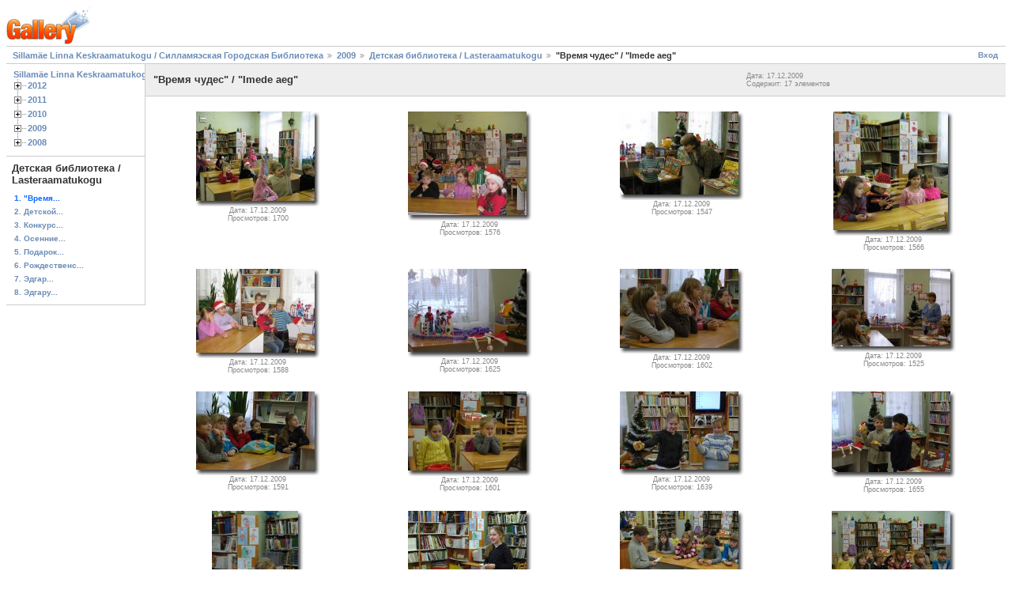

--- FILE ---
content_type: text/html; charset=UTF-8
request_url: http://gallery.slib.ee/main.php?g2_itemId=19539
body_size: 14537
content:
<!DOCTYPE html PUBLIC "-//W3C//DTD XHTML 1.0 Strict//EN" "http://www.w3.org/TR/xhtml1/DTD/xhtml1-strict.dtd">
<html lang="ru-RU" xmlns="http://www.w3.org/1999/xhtml">
<head>
<link rel="stylesheet" type="text/css" href="main.php?g2_view=imageframe.CSS&amp;g2_frames=notebook%7Cshadow"/>

<link rel="stylesheet" type="text/css" href="modules/core/data/gallery.css"/>
<link rel="stylesheet" type="text/css" href="modules/rating/rating.css"/>
<link rel="stylesheet" type="text/css" href="modules/albumselect/dtree.css"/>
<script type="text/javascript" src="http://gallery.slib.ee/main.php?g2_view=core.CombinedJavascript&amp;g2_key=c462b4a0c2060f86b3cdf4cca25a6c6b"></script>
<meta http-equiv="Content-Type" content="text/html; charset=UTF-8"/>
<title>&quot;Время чудес&quot; / &quot;Imede aeg&quot;</title>
<link rel="stylesheet" type="text/css" href="themes/matrix/theme.css"/>
</head>
<body class="gallery">
<div id="gallery" class="safari">
<div id="gsHeader">
<a href="main.php"><img src="images/galleryLogo_sm.gif"
width="107" height="48" alt=""/></a>
</div>
<div id="gsNavBar" class="gcBorder1">
<div class="gbSystemLinks">
<span class="block-core-SystemLink">
<a href="main.php?g2_view=core.UserAdmin&amp;g2_subView=core.UserLogin&amp;g2_return=%2Fmain.php%3Fg2_itemId%3D19539%26">Вход</a>
</span>



</div>
<div class="gbBreadCrumb">
<div class="block-core-BreadCrumb">
<a href="main.php?g2_highlightId=12406" class="BreadCrumb-1">
Sillamäe Linna Keskraamatukogu / Силламяэская Городская Библиотека</a>
<a href="main.php?g2_itemId=12406&amp;g2_highlightId=12418" class="BreadCrumb-2">
2009</a>
<a href="main.php?g2_itemId=12418&amp;g2_highlightId=19539" class="BreadCrumb-3">
Детская библиотека / Lasteraamatukogu</a>
<span class="BreadCrumb-4">
&quot;Время чудес&quot; / &quot;Imede aeg&quot;</span>
</div>
</div>
</div>
<table width="100%" cellspacing="0" cellpadding="0">
<tr valign="top">
<td id="gsSidebarCol">
<div id="gsSidebar" class="gcBorder1">


<div class="block-albumselect-AlbumTree gbBlock">
<div class="dtree">
<script type="text/javascript">
// <![CDATA[
function albumSelect_goToNode(nodeId) {
document.location = new String('main.php?g2_itemId=__ID__').replace('__ID__', nodeId);
}
var albumTree = new dTree('albumTree');
var albumTree_images = 'modules/albumselect/images/'
albumTree.icon = {
root            : albumTree_images + 'base.gif',
folder          : albumTree_images + 'folder.gif',
folderOpen      : albumTree_images + 'imgfolder.gif',
node            : albumTree_images + 'imgfolder.gif',
empty           : albumTree_images + 'empty.gif',
line            : albumTree_images + 'line.gif',
join            : albumTree_images + 'join.gif',
joinBottom      : albumTree_images + 'joinbottom.gif',
plus            : albumTree_images + 'plus.gif',
plusBottom      : albumTree_images + 'plusbottom.gif',
minus           : albumTree_images + 'minus.gif',
minusBottom     : albumTree_images + 'minusbottom.gif',
nlPlus          : albumTree_images + 'nolines_plus.gif',
nlMinus         : albumTree_images + 'nolines_minus.gif'
};
albumTree.config.useLines = true;
albumTree.config.useIcons = false;
albumTree.config.useCookies = false;
albumTree.config.closeSameLevel = false;
albumTree.config.cookiePath = '/';
albumTree.config.cookieDomain = '';
albumTree.add(0, -1, " Sillamäe Linna Keskraamatukogu / Силламяэская Городская Библиотека", 'main.php');
{ var pf = '/main.php?g2_itemId=';
albumTree.add(1, 0, "2012", pf+'36563');
albumTree.add(2, 1, "Центральная библиотека / Keskraamatukogu", pf+'36566');
albumTree.add(3, 2, "Täiskasvanud õppija nädala seminar", pf+'37822');
albumTree.add(4, 2, "Большое богатство маленькой Эстонии / Põlevkivi, väikese Eesti suur eripära", pf+'36950');
albumTree.add(5, 2, "Традиции эстонских семей в Вирумаа / Kombed eesti peredes Virumaal", pf+'36804');
albumTree.add(6, 2, "Выставка Тамары Хандешиной", pf+'36568');
albumTree.add(7, 1, "Детская библиотека / Lasteraamatukogu", pf+'37138');
albumTree.add(8, 7, "Kirjandusmäng &quot;Arabella, mereröövli tütar&quot; / Литературная игра &quot;Арабелла, дочь пирата&quot;", pf+'39552');
albumTree.add(9, 7, "Töötuba &quot;Kevadised lilled&quot; / Мастерим весенние цветы", pf+'38824');
albumTree.add(10, 7, "Kirjandusmäng &quot;H.C. Anderseni muinasjutud&quot; / Литературная игра &quot;Сказки Г.Х. Андерсена&quot;", pf+'38673');
albumTree.add(11, 7, "Henno Käo-70 ", pf+'37636');
albumTree.add(12, 7, "Henno Käo-70", pf+'37264');
albumTree.add(13, 1, "Филиал / Filiaal", pf+'37147');
albumTree.add(14, 13, "Читать это здорово!", pf+'41065');
albumTree.add(15, 14, "Библиолужайка: Богатства журнального царства", pf+'40955');
albumTree.add(16, 14, "Литературная скамья: Жизнь леса", pf+'41073');
albumTree.add(17, 14, "Путешествие в сказку на ковре-самолете", pf+'41181');
albumTree.add(18, 14, "Литературно-спортивный  праздник &quot;По дорогам сказок&quot;", pf+'41348');
albumTree.add(19, 13, "Лето 2012 с книгой", pf+'41665');
albumTree.add(20, 19, "Лето 2012 с эстонской детской книгой  / Suvi 2012 eesti lasteraamatuga 29.08.2012", pf+'41670');
albumTree.add(21, 13, "В природе должно царить равновесие", pf+'40785');
albumTree.add(22, 13, "Пусть книги друзьями заходят в дома ", pf+'40689');
albumTree.add(23, 13, "Вода – источник жизни!", pf+'40526');
albumTree.add(24, 13, "Знакомство с библиотекой", pf+'40161');
albumTree.add(25, 24, "Книжкин дом", pf+'40168');
albumTree.add(26, 24, "Знакомство с библиотекой (продолжение)", pf+'40453');
albumTree.add(27, 13, "Добрый сказочник", pf+'40143');
albumTree.add(28, 13, "Ой, хотелось бы это проиллюстрировать", pf+'39427');
albumTree.add(29, 13, "Лотте спешит в Силламяэ", pf+'39315');
albumTree.add(30, 13, "Уроки для нашего сердца", pf+'39267');
albumTree.add(31, 30, "Уроки для нашего сердца", pf+'39413');
albumTree.add(32, 30, "Уроки для нашего сердца", pf+'39314');
albumTree.add(33, 13, "Книжное дерево", pf+'39847');
albumTree.add(34, 13, "Ожившие рисунки: история мультипликации", pf+'39105');
albumTree.add(35, 13, "Мышонок Читайка", pf+'38905');
albumTree.add(36, 13, "Хенно Кяо. Трубочист", pf+'38961');
albumTree.add(37, 36, "Жил-был трубочист", pf+'39323');
albumTree.add(38, 36, "Наш трубочист всем надежду дарил", pf+'39327');
albumTree.add(39, 13, "Henno Käo - 70", pf+'37173');
albumTree.add(40, 13, "Если бы меня не было на свете", pf+'38791');
albumTree.add(41, 13, "Kui mind üldse olemas ei oleks", pf+'37400');
albumTree.add(42, 13, "Самый главный великан", pf+'37493');
albumTree.add(43, 13, "Свети, &quot;Звёздочка&quot;, свети!", pf+'37298');
albumTree.add(44, 0, "2011", pf+'28168');
albumTree.add(45, 44, "Центральная библиотека / Keskraamatukogu", pf+'28170');
albumTree.add(46, 45, "Деятельности и служении  протоирея Иоанна  Кочурова", pf+'36477');
albumTree.add(47, 45, "Фотовыставка «Золото народной любви»", pf+'35883');
albumTree.add(48, 47, "Лауреаты «Золотого граммофона»", pf+'35884');
albumTree.add(49, 47, "Открытие фотовыставки «Золото народной любви»", pf+'36346');
albumTree.add(50, 45, "Выставка рукоделия СМЦИ «Улей»", pf+'35795');
albumTree.add(51, 45, "Принаровье в истории Эстонии и России / Narva ääred Eesti ja Venemaa ajaloos", pf+'35487');
albumTree.add(52, 45, "Живопись Маргариты Остроумовой", pf+'35219');
albumTree.add(53, 45, "V ПУШКИНСКИЙ  КОНКУРС / V PUŠKINI KONKURSS ", pf+'34001');
albumTree.add(54, 53, "Номинации &quot;Поэт&quot; - &quot;Полиглот&quot; / Nominatsioonid  „Luuletaja“ - „Polüglott“", pf+'34002');
albumTree.add(55, 53, "Номинация «Артист» / „Näitleja“", pf+'34211');
albumTree.add(56, 53, "Номинация «Артист» / „Näitleja“", pf+'34453');
albumTree.add(57, 53, "Номинация «Виртуальный художник» / „Virtuaalkunstnik“", pf+'34651');
albumTree.add(58, 53, "Подведение итогов и награждение победителей / Konkursi tulemuste kokkuvõte, osalejate autasustamine", pf+'34829');
albumTree.add(59, 53, "VIII Пушкинский конкурс в Нарве", pf+'35321');
albumTree.add(60, 53, "В городе муз", pf+'35593');
albumTree.add(61, 45, "Tuntud inimene raamatukogus / Известный человек в библиотеке", pf+'33759');
albumTree.add(62, 45, "MEIS 2011/2012", pf+'33841');
albumTree.add(63, 62, "Avaüritus 13.oktoobril 2011", pf+'33842');
albumTree.add(64, 45, "Открытие заседания женского клуба &quot;Оптимисты&quot;", pf+'33951');
albumTree.add(65, 45, "Покажи свои таланты! / Pane oma anne särama!", pf+'33252');
albumTree.add(66, 65, "Выставка картин &quot;Карнавал мод&quot; / Näitus &quot;Tore tarbekunst &quot;", pf+'33253');
albumTree.add(67, 65, "Выставка украшений &quot;Арт-визаж&quot; ", pf+'33283');
albumTree.add(68, 65, "Выставка вышитых картин / Tikitud pildide näitus ", pf+'33363');
albumTree.add(69, 65, "Покажи свои таланты / Pane oma anne särama", pf+'33407');
albumTree.add(70, 65, "Чудеса своими руками / Tarbekunst ja fantaasia...", pf+'33636');
albumTree.add(71, 45, "Краеведческие встречи / Kodulookohtumistd", pf+'33218');
albumTree.add(72, 71, "История церкви Казанской иконы Божией Матери в Силламяэ / Sillamäe Õigeusu kiriku ajalugu 1898-2011 aa.", pf+'33219');
albumTree.add(73, 71, "Силламяэский центр культуры / Sillamäe Kultuurikesku", pf+'33909');
albumTree.add(74, 45, "Suve-seminarlaager ", pf+'32811');
albumTree.add(75, 45, "Книжная ярмарка и открытие выствки", pf+'32576');
albumTree.add(76, 45, "Тепло родного дома... / Minu kodu soojus...", pf+'31657');
albumTree.add(77, 45, "Eesti roheline energia", pf+'30872');
albumTree.add(78, 77, "30.03.2011", pf+'30873');
albumTree.add(79, 77, "European green belt", pf+'30912');
albumTree.add(80, 77, "14.04.2011", pf+'30968');
albumTree.add(81, 77, "04.05.2011", pf+'31604');
albumTree.add(82, 77, "19.05.2011", pf+'31880');
albumTree.add(83, 77, "Võru-Rõuge-Pokumaa", pf+'31951');
albumTree.add(84, 77, "Kohtla-Nõmme - Mäetaguse", pf+'32472');
albumTree.add(85, 45, "Интеллектуальная игра «Isamaa ja emakeel»", pf+'29713');
albumTree.add(86, 85, "21. märts 2011 ", pf+'30039');
albumTree.add(87, 85, "14. märts 2011", pf+'30037');
albumTree.add(88, 45, "Староверы Причудья: язык, история, культура", pf+'29675');
albumTree.add(89, 45, "Царскосельский Лицей и Эстония: пересечение судеб", pf+'29144');
albumTree.add(90, 89, "Открытие выставки", pf+'29145');
albumTree.add(91, 89, "Экспозиция выставки", pf+'29268');
albumTree.add(92, 45, "Спектакль «Разговор с Небожителем»", pf+'29014');
albumTree.add(93, 45, "Юбилей Леси Украинки", pf+'28936');
albumTree.add(94, 45, "Встреча жителей блокадного Ленинграда", pf+'28793');
albumTree.add(95, 45, "Тойлаский променад / Toila promenaad", pf+'28579');
albumTree.add(96, 95, "Открытие фотовыставки Елены Холоповой", pf+'29482');
albumTree.add(97, 45, "Колядование - благая весть о рождении Христа", pf+'28323');
albumTree.add(98, 44, "Филиал / Filiaal ", pf+'28176');
albumTree.add(99, 98, "Природа вокруг нас", pf+'31737');
albumTree.add(100, 98, "Moeteater ROSA", pf+'31502');
albumTree.add(101, 98, "Фотовыставка &quot;Радуга цветов&quot; Инге Моор / Fotonäitus Inge Moor «Lillede vikerkaar»", pf+'29898');
albumTree.add(102, 101, "Встреча с автором фотовыставки / Meil on külas Inge Moor", pf+'30439');
albumTree.add(103, 101, "Экспозиция фотовыставки &quot;Радуга цветов&quot; / Fotonäitus «Lillede vikerkaar»", pf+'30441');
albumTree.add(104, 98, " Head lapsed kasvavad raamatuga / Хорошие дети растут вместе с книгой", pf+'33687');
albumTree.add(105, 98, "Head lapsed kasvavad raamatuga: üritus kogu perele / Хорошие дети растут вместе с книгой: мероприятие для всей семьи.", pf+'33737');
albumTree.add(106, 98, "Eno Raud &quot;Sipsik&quot; / Эно Рауд &quot;Сипсик&quot;", pf+'38238');
albumTree.add(107, 98, "Ettelugemispäev / День Чтения", pf+'38265');
albumTree.add(108, 98, "22.10.11	Eesti raamatu päev / День эстонской книги", pf+'38280');
albumTree.add(109, 98, "Multikad / В стране мульти-пульти", pf+'38334');
albumTree.add(110, 98, "Leelo Tungal. Kass, kes kohtus arvutihiirega / О коте, повстречавшем компьютерную мышку", pf+'38376');
albumTree.add(111, 98, "Kummituse Kaisukaru Päev  / День Плюшевого Мишки.", pf+'38415');
albumTree.add(112, 98, "Kes elab metsas? / Кто живет в лесу?", pf+'38502');
albumTree.add(113, 98, "Leelo Tungal. Kass, kes kohtus arvutihiirega  /  Леэло Тунгал. О коте, повстречавшем компьютерную мышку", pf+'38544');
albumTree.add(114, 98, "Tutvume raamatukoguga / Знакомство с библиотекой", pf+'38559');
albumTree.add(115, 98, "Räägime Tallinna ajaloost: Vana Toomas  /  Поговорим об истории Таллинна: Старый Томас", pf+'38625');
albumTree.add(116, 44, "Детская библиотека / Lasteraamatukogu ", pf+'28181');
albumTree.add(117, 116, "Tarkur-Kassi mängud / Игры Кота Ученого", pf+'32394');
albumTree.add(118, 116, "Lapsed kohtuvad  kirjanikuga  / Встреча с писателем", pf+'30684');
albumTree.add(119, 116, "Kirjandusmäng “Tom Sawyeri seiklused” / Литературная игра &quot;Приключения Тома Сойера&quot;", pf+'30443');
albumTree.add(120, 116, "Tere, lõppematu Universum! / Здравствуй, бесконечная Вселенная!", pf+'30385');
albumTree.add(121, 116, "Valentinikaardid / Валентинки", pf+'28444');
albumTree.add(122, 116, "Printsid ja printsessid / Принцы и принцессы", pf+'28369');
albumTree.add(123, 116, "Jõuludest Jõuludeni / От Рождества до Рождества", pf+'28192');
albumTree.add(124, 116, "Tarkur-kassi sünnipäev / День рождения Кота Ученого", pf+'35111');
albumTree.add(125, 116, "Päkapiku töökoda / Мастерская гнома", pf+'35841');
albumTree.add(126, 0, "2010", pf+'19863');
albumTree.add(127, 126, "Центральная библиотека / Keskraamatukogu ", pf+'19872');
albumTree.add(128, 127, "Пушкинский конкурс - 2010 &quot;Опять я ваш, о юные друзья&quot;", pf+'26893');
albumTree.add(129, 128, "Номинация «Артист»", pf+'26894');
albumTree.add(130, 128, "Номинация «Поэт»", pf+'27173');
albumTree.add(131, 128, "Номинация «Полиглот»", pf+'27263');
albumTree.add(132, 128, "Номинация «Виртуальный художник»", pf+'27341');
albumTree.add(133, 128, "Подведение итогов  ", pf+'27507');
albumTree.add(134, 127, "Издательства KPD и Aleksandra в библиотеке", pf+'26827');
albumTree.add(135, 127, "Стрессы и их предупреждение", pf+'26769');
albumTree.add(136, 127, "«Покажи, что ты можешь» ", pf+'25795');
albumTree.add(137, 127, "Презентация книги Натальи Веебер «Раймонд Валгре: Недосказанная легенда»", pf+'25753');
albumTree.add(138, 127, "Mikalojus Konstantinas Ciurlionis", pf+'25711');
albumTree.add(139, 127, "День здоровья в Панньярве", pf+'25657');
albumTree.add(140, 127, "Suveseminar-laager", pf+'24436');
albumTree.add(141, 127, "Nukunäitus / Выставка кукол ", pf+'24009');
albumTree.add(142, 127, "Презентация книги", pf+'24067');
albumTree.add(143, 127, "Встреча членов клуба «Оптимист»", pf+'23244');
albumTree.add(144, 127, "Поздравление ветеранов с 65-летием Победы", pf+'22774');
albumTree.add(145, 127, "Обслуживание читателя начинается с улыбки", pf+'22442');
albumTree.add(146, 127, "Sillamäe – linn, kus me elame", pf+'21594');
albumTree.add(147, 127, "&quot;Eesti saarte looduse eripära&quot; / &quot;Своеобразие природы островов Эстонии&quot;", pf+'21550');
albumTree.add(148, 147, "Первое учебное занятие рабочей группы студентов по проекту KIK", pf+'21462');
albumTree.add(149, 147, "Valaste - Sonda - Kiviõli", pf+'22242');
albumTree.add(150, 147, "Второе учебное занятие рабочей группы студентов по проекту KIK", pf+'22116');
albumTree.add(151, 147, "Sillamäe Muuseum. Mineraalide väljapanek", pf+'22400');
albumTree.add(152, 147, "Учебное занятие рабочей группы студентов по проекту KIK ", pf+'22728');
albumTree.add(153, 147, "Uliopilaste toode presentatsioon", pf+'23310');
albumTree.add(154, 147, "Eesti saared", pf+'23404');
albumTree.add(155, 147, "Looduse Kaitsekuu", pf+'23871');
albumTree.add(156, 147, "Fotonäitus &quot;Eesti saarte hurm&quot; / Фотовыставка «Очарование эстонских островов»", pf+'24125');
albumTree.add(157, 147, "Fotonäituse &quot;Eesti saarte hurm&quot; avamine / Открытие фотовыставки «Очарование эстонских островов»", pf+'24258');
albumTree.add(158, 127, "Ukraina Kaasmaalaskond Vodograi kutsub… / Украинское землячество Водограй приглашает...", pf+'21322');
albumTree.add(159, 158, "Ukraina Seltsi Vodograi raamatunäitus", pf+'21097');
albumTree.add(160, 158, "Ševtšenko pühendatud... / Шевченковские чтения", pf+'21323');
albumTree.add(161, 127, "Ühesainumas keeles nutad, naerad ja luuletad", pf+'20701');
albumTree.add(162, 127, "Художественная выставка Ланы Копченковой / Lana Koptšenkova kunstinäitus ", pf+'20979');
albumTree.add(163, 127, "Встреча с автором  Оскаром Ида / meil külas koduloouurija ja kirjanik Oskar Ida", pf+'20616');
albumTree.add(164, 127, "Рудольф Култаев.  Встреча с автором… / Rudolf Kultajev. Kohtumine autoriga....", pf+'20578');
albumTree.add(165, 127, "Вручение медалей жителям блокадного Ленинграда", pf+'19610');
albumTree.add(166, 127, "У нас в гостях Татьяна Костина / Kohtumine luuletaja Tatjana Kostina`ga", pf+'19808');
albumTree.add(167, 127, "Фотовыставка Евгения Капова  /Jevgeni Kapovi fotonäitus", pf+'19862');
albumTree.add(168, 127, "Блокада Ленинграда в 1941- 1944 гг. / Leningradi blokaad 1941.-1944.aa", pf+'20160');
albumTree.add(169, 127, "Рождественские поздравления городу  / Jõulutervitused Sillamäe linnale", pf+'20214');
albumTree.add(170, 126, "Филиал / Filiaal ", pf+'19880');
albumTree.add(171, 170, "Lemmikuidmultikad / Любимые мультфильмы.", pf+'26567');
albumTree.add(172, 170, "Tutvumine raamatukoguga / Знакомство с библиотекой.", pf+'26532');
albumTree.add(173, 170, "Ettelugemise paev / День чтения.", pf+'26438');
albumTree.add(174, 170, "Piraadi kool / Школа пиратов", pf+'25956');
albumTree.add(175, 170, "Antoine de Saint-Exupery. Väike prints / Антуан де Сент-Экзюпери. Маленький принц", pf+'26473');
albumTree.add(176, 170, "Kuidas tuli leib meie lauale / Как хлеб на стол пришел.", pf+'26413');
albumTree.add(177, 170, "Minu pere traditsioonid / Традиции моей семьи.", pf+'26314');
albumTree.add(178, 170, "Minu pere traditsioonid / Традиции моей семьи.", pf+'26267');
albumTree.add(179, 170, "Свети, Звёздочка, свети!", pf+'21785');
albumTree.add(180, 170, "Поговорим о профессиях:врач", pf+'21179');
albumTree.add(181, 170, "Энциклопедии: библиотечный урок", pf+'20473');
albumTree.add(182, 170, "Сказки рядом с нами в нашей квартире: свеча и электрическая лампочка", pf+'20335');
albumTree.add(183, 170, "К. И. Чуковский: беседа,викторина", pf+'20398');
albumTree.add(184, 126, "Детская библиотека / Lasteraamatukogu ", pf+'19888');
albumTree.add(185, 184, "Joonistame Uut aastat! / Мы рисуем Новый Год!", pf+'28081');
albumTree.add(186, 184, "Konkursi &quot;Minu lemmikraamat&quot; kokkuvõtete tegemine / Итоги конкурса &quot;Моя любимая книга&quot;", pf+'26662');
albumTree.add(187, 184, "Minu lemmikraamat / Моя любимая книга", pf+'25877');
albumTree.add(188, 184, "Tähed ja planeetid / Звезды и планеты", pf+'21973');
albumTree.add(189, 184, "Sära, Tähekene, sära! / Свети, Звёздочка, свети!", pf+'21783');
albumTree.add(190, 184, "Kirjandusmäng &quot;Anderseni muinasjutud&quot; / Литературная игра &quot;Сказки Андерсена&quot;", pf+'21704');
albumTree.add(191, 184, "H.C. Anderseni muinasjutud / Сказки Г.-Х. Андерсена", pf+'20666');
albumTree.add(192, 184, "Kingitus sõbrale / Подарок другу", pf+'20296');
albumTree.add(193, 184, "Vendade Grimmi muinasjuttude järgi / По сказкам братьев Гримм", pf+'20015');
albumTree.add(194, 0, "2009", pf+'12406');
albumTree.add(195, 194, "Центральная библиотека / Keskraamatukogu", pf+'12413');
albumTree.add(196, 195, "Природа Вирумаа / Virumaa loodus", pf+'19244');
albumTree.add(197, 196, "Фотозарисовки Урве и Марека Эриксон", pf+'19458');
albumTree.add(198, 196, "У нас в гостях  Урве Эриксон  / Meil on külas Urve Erikson", pf+'19460');
albumTree.add(199, 195, "/ Kaasaegne eesti lastekirjandus", pf+'19376');
albumTree.add(200, 195, "Пушкинский конкурс-2009 «Опять я ваш, о юные друзья!»", pf+'17303');
albumTree.add(201, 200, "Номинация «Артист»", pf+'17312');
albumTree.add(202, 200, "Номинация «Полиглот»", pf+'17664');
albumTree.add(203, 200, "Номинация «Поэт»", pf+'17822');
albumTree.add(204, 200, "Номинации «Рукотворная книга» и «Виртуальный художник»", pf+'17912');
albumTree.add(205, 200, "Подведение итогов", pf+'18215');
albumTree.add(206, 200, "Номинации &quot;Полиглот&quot; и &quot;Поэт&quot; в Нарве", pf+'18475');
albumTree.add(207, 200, "Номинация &quot;Артист&quot;", pf+'18478');
albumTree.add(208, 200, "Номинация &quot;Художник&quot;", pf+'18481');
albumTree.add(209, 200, "Итоги конкурса", pf+'18484');
albumTree.add(210, 195, "Библиотечные дни в Эстонии / Raamatukogupäevad", pf+'17654');
albumTree.add(211, 210, "&quot;Известные люди в библиотеке&quot; / «Tuntud inimene raamatukogus»", pf+'17600');
albumTree.add(212, 210, "У нас в гостях писатели ", pf+'18425');
albumTree.add(213, 195, "У нас в гостях Юрий Куускемаа / MEIL on KÜLAS Jüri Kuuskemaa", pf+'17197');
albumTree.add(214, 195, "Литературный вечер „Пиковая дама“ ", pf+'16978');
albumTree.add(215, 195, "&quot;Sillamäe sadam EILE – TÄNA – HOMME&quot; - Näitus", pf+'15609');
albumTree.add(216, 195, "&quot;Пиковая дама&quot;", pf+'15815');
albumTree.add(217, 195, "Saka - Valaste - Ontika", pf+'16652');
albumTree.add(218, 195, "&quot;Raamatukogude koht linnaruumis 21. sajandil&quot;", pf+'16094');
albumTree.add(219, 195, "Ремнот фасада библиотеки", pf+'15892');
albumTree.add(220, 195, "Южные эстонцы в Силламяэ", pf+'15456');
albumTree.add(221, 195, "Võrtsjärv. Järvemuuseum", pf+'14744');
albumTree.add(222, 195, "Rakvere, Kalvi, Purtse", pf+'14342');
albumTree.add(223, 195, "&quot;Моя Эстония. Сделаем!&quot; ", pf+'15294');
albumTree.add(224, 195, "Конкурс &quot;Семьи и судьбы: связь между поколениями&quot; / Konkurs &quot;Perekonnad ja saatused: põlvkondadevaheline side", pf+'14022');
albumTree.add(225, 195, "День книги и розы в библиотеке", pf+'14080');
albumTree.add(226, 195, "Искусство даёт крылья и уносит далеко-далеко… ", pf+'13924');
albumTree.add(227, 195, "Объяснение в любви / Armastusavaldus", pf+'13870');
albumTree.add(228, 195, "Чудесные мгновения…  / Tore tikandikunst", pf+'13786');
albumTree.add(229, 195, "У нас в гостях Валентин Акудович / ON MEIL KÜLAS Valentin Akudovitš", pf+'13086');
albumTree.add(230, 195, "«Свет любви…» / «Armastuse valgus»", pf+'13036');
albumTree.add(231, 195, "Выставка старинных вещей в Эстонской школе", pf+'12906');
albumTree.add(232, 195, "65-летие полного снятия блокады Ленинграда ", pf+'12731');
albumTree.add(233, 195, "Вдохновение… / Innustus...", pf+'12541');
albumTree.add(234, 195, "«Господеви поклонитеся»", pf+'12447');
albumTree.add(235, 194, "Детская библиотека / Lasteraamatukogu", pf+'12418');
albumTree.add(236, 235, "&quot;Время чудес&quot; / &quot;Imede aeg&quot;", pf+'19539');
albumTree.add(237, 235, "Рождественские гномы / Jõulupäkapikud", pf+'19181');
albumTree.add(238, 235, "Подарок папе / Kingitus isale", pf+'19106');
albumTree.add(239, 235, "Осенние каникулы / Sügisene koolivaheaeg", pf+'18489');
albumTree.add(240, 235, "Детской библиотеке - 55 / Lasteraamatukogu 55. juubel ", pf+'18052');
albumTree.add(241, 235, "Конкурс рисунка &quot;Книжкин дом&quot; / Joonistuste konkurss &quot;Raamatu kodu&quot;", pf+'17068');
albumTree.add(242, 235, "Эдгару Валтеру-80 / Edgar Valter-80", pf+'13144');
albumTree.add(243, 235, "Эдгар Валтер_Поки / Edgar Valter_Pokud", pf+'13823');
albumTree.add(244, 194, "Филиал / Filiaal", pf+'12424');
albumTree.add(245, 244, "Месячник охраны природы", pf+'15526');
albumTree.add(246, 244, "Edgar Valter -80", pf+'13275');
albumTree.add(247, 244, "Библиотечный город. Astangu kool, 1A", pf+'13386');
albumTree.add(248, 244, "Знакомство с библиотекой .Аstangu kool,1Б", pf+'13485');
albumTree.add(249, 244, "Знакомство с библиотекой. Astangu kool, 2Б", pf+'13552');
albumTree.add(250, 244, "Праздник", pf+'13587');
albumTree.add(251, 244, "Сказки рядом с нами. Astangu kool,1Б", pf+'13630');
albumTree.add(252, 244, "Сказки рядом с нами. Astangu kool, 2Б", pf+'13661');
albumTree.add(253, 244, "Сказки о животных", pf+'13684');
albumTree.add(254, 244, "Снежный город", pf+'13739');
albumTree.add(255, 0, "2008", pf+'83');
albumTree.add(256, 255, "Центральная библиотека / Keskraamatukogu", pf+'439');
albumTree.add(257, 256, "Встреча Нового 2009 года в библиотеке", pf+'12219');
albumTree.add(258, 256, "Рождественские встречи ", pf+'12218');
albumTree.add(259, 256, "Клубу &quot;Оптимист&quot; 25-лет", pf+'11954');
albumTree.add(260, 256, "Семинар в Кигисеппе", pf+'12108');
albumTree.add(261, 256, "Пыльвамаа поёт… / Põlvamaa laulab...", pf+'11062');
albumTree.add(262, 256, "«Опять я ваш, о юные друзья!» ", pf+'10061');
albumTree.add(263, 262, "Номинация «Артист»", pf+'10062');
albumTree.add(264, 262, "Номинация «Полиглот»", pf+'10780');
albumTree.add(265, 262, "Номинация «Поэт»", pf+'10854');
albumTree.add(266, 262, "Подведение итогов ", pf+'10936');
albumTree.add(267, 262, "Встреча с Н.П.Бондаренко в Нарве", pf+'11190');
albumTree.add(268, 262, "Поездка в Таллинн", pf+'11372');
albumTree.add(269, 256, "У нас в гостях Райво Ярви / On meil külas Raivo Järvi", pf+'9557');
albumTree.add(270, 256, "«Пред ликом двух морей…» / &quot;Kahe mere palge ees&quot;...", pf+'9387');
albumTree.add(271, 256, "Известные люди в библиотеке / Tuntud inimene raamatukogus", pf+'9092');
albumTree.add(272, 256, "Многоликая Япония… / Mitmenäoline Jaapan…", pf+'9066');
albumTree.add(273, 256, "Виртуальный музей  ", pf+'9210');
albumTree.add(274, 256, "Дом, в котором я живу… / Kodu, kus ma elan...", pf+'8445');
albumTree.add(275, 274, "Картины Бориса Соколова", pf+'8446');
albumTree.add(276, 274, "Фотографии Аделины Соколовой", pf+'8509');
albumTree.add(277, 274, "Открытие выставки", pf+'8591');
albumTree.add(278, 256, "«Я встретил Вас…»", pf+'8037');
albumTree.add(279, 256, "Südamepäev", pf+'8677');
albumTree.add(280, 256, "В Йыгевамаа и Пыльтсамаа – за опытом благоустройства", pf+'8103');
albumTree.add(281, 256, "Путешествуя по Прибалтике… /  Reisides Baltimaades...", pf+'7408');
albumTree.add(282, 256, "Rahvaraamatukogude 28. suveseminaar-laager Järvamaal", pf+'7189');
albumTree.add(283, 256, "Kurtna 9 järve matkarada", pf+'6907');
albumTree.add(284, 256, "«Образы красоты – образы жизни» / ILU pilt ongi ELU pilt", pf+'6661');
albumTree.add(285, 256, "Город свежих морских ветров: прошлое и настоящее Силламяэ…", pf+'6458');
albumTree.add(286, 256, "Выставка &quot;Волшебный мир театра&quot;", pf+'6296');
albumTree.add(287, 256, "Красивый дом Эстонии 2008 / Kaunis kodu 2008", pf+'4545');
albumTree.add(288, 256, "Круговорот жизни в природе / Looduse eluring", pf+'5917');
albumTree.add(289, 256, "Selisoo matkarada", pf+'5206');
albumTree.add(290, 256, "Выставка Дианы Приймаковой / Diana Priimakova näituse", pf+'5032');
albumTree.add(291, 256, "Raamatukogubuss &quot;Katarina Jee&quot;  tutvustus Nurmenuku raamatukogus", pf+'4830');
albumTree.add(292, 256, "«Открываем для себя Ида-Вирумаа» / “Avastame Ida-Virumaad”", pf+'3881');
albumTree.add(293, 256, "Учебная поездка в Таллинн / Кoolitusprogramm Tallinnas", pf+'3197');
albumTree.add(294, 256, "Выставка &quot;Адресаты пушкинской лирики &quot; / Naised Puškini elus", pf+'2976');
albumTree.add(295, 294, "Открытие выставки и экспозиция", pf+'4595');
albumTree.add(296, 294, "Уроки проводит Екатерина Добровольская", pf+'4597');
albumTree.add(297, 256, "День книги и розы", pf+'2790');
albumTree.add(298, 256, "Выставка Арво Ауна / Arvo Auna kunstinäitus", pf+'110');
albumTree.add(299, 256, "Депутат Рийгикогу Марек Страндберг / Riigikogu saadik Marek Strandberg", pf+'1954');
albumTree.add(300, 256, "Päästeteemaline loominguvõistlus", pf+'1667');
albumTree.add(301, 256, "Неделя хлеба в библиотеке /  Leivanädal Keskraamatukogus", pf+'1372');
albumTree.add(302, 301, "Книжные выставки, посвященные неделе хлеба / Leivanädala raamatunäitused", pf+'1373');
albumTree.add(303, 301, "Неделя хлеба в Детской библиотеке / Leivanädal Lasteraamatukogus", pf+'1591');
albumTree.add(304, 301, "Неделя хлеба в Филиале / Leivanädal Haruraamatukogus ", pf+'1905');
albumTree.add(305, 301, "Неделя хлеба в Центральной библиотеке / Leivanädal Keskraamatukogus", pf+'2012');
albumTree.add(306, 256, "У нас в гостях Хардо Аасмяэ / Külas on Hardo Aasmäe", pf+'1338');
albumTree.add(307, 256, "У нас в гостях  Леэло Тунгал / Külas on Leelo Tungal", pf+'1004');
albumTree.add(308, 256, "Külas on lasteaed", pf+'1597');
albumTree.add(309, 256, "Встреча блокадников в библиотеке / Leningradi blokaadi üleelanud inimeste kohtumine", pf+'158');
albumTree.add(310, 256, "Эстония глазами детей  / Eestimaa läbi laste silmade", pf+'552');
albumTree.add(311, 256, "Литературно-музыкальные вечера, посвященные А.С.Пушкину / A. Puškini  kirjandus- ja muusikaõhtud", pf+'788');
albumTree.add(312, 311, "Культурная мозаика 19 века / Kultuurilehed XIX sajandit", pf+'789');
albumTree.add(313, 311, "Четыре зимы Пушкина / Aleksandr Puškini neli talve", pf+'907');
albumTree.add(314, 256, "«Красота и боль Ингерманландии» / &quot;Ingeri ilu ja valu&quot;", pf+'1409');
albumTree.add(315, 256, "Культурный центр &quot;Полисветие&quot; / Kultuurikeskus “Polisvetie”", pf+'1471');
albumTree.add(316, 256, "Выставка Галины Смирновой / Galina Smirnova Käsitöönäitus ", pf+'1497');
albumTree.add(317, 255, "Детская библиотека / Lasteraamatukogu", pf+'444');
albumTree.add(318, 317, "В лесу родилась ёлочка / Meil metsas sirgus kuuseke", pf+'11693');
albumTree.add(319, 317, "Чудеса своими руками / Imed oma kätega", pf+'11666');
albumTree.add(320, 317, "День отцов / Isade päev", pf+'10432');
albumTree.add(321, 317, "В дни школьных каникул / Koolivaheajal", pf+'9794');
albumTree.add(322, 317, "Библиотечные дни / Raamatukogupäevad", pf+'8911');
albumTree.add(323, 317, "Дары осени / Sügise kingitused", pf+'8751');
albumTree.add(324, 317, "Книжный пикник / Raamatupiknik", pf+'7426');
albumTree.add(325, 317, "День матери / Emade päev", pf+'4378');
albumTree.add(326, 317, "День книги и розы / Raamatu ja roosi päev", pf+'3062');
albumTree.add(327, 317, "Эти разные стихи / Nii erinevad luuletused", pf+'2591');
albumTree.add(328, 317, "Весенние каникулы / Kevadevaheaeg", pf+'535');
albumTree.add(329, 317, "Рассказы Старого Тоомаса / Vana Tooma lood", pf+'2686');
albumTree.add(330, 317, "Викторина-кроссворд  &quot;Буратино&quot; / Viktoriin-ristsõnamõistatus &quot;Buratino&quot;", pf+'2556');
albumTree.add(331, 317, "Зимние каникулы / Talvevaheaeg", pf+'2460');
albumTree.add(332, 255, "Филиал / Filiaal", pf+'537');
albumTree.add(333, 332, "Arvo Aun", pf+'11888');
albumTree.add(334, 333, "Talv 2008/2009", pf+'11890');
albumTree.add(335, 333, "SÜGIS 2008", pf+'11924');
albumTree.add(336, 332, "29.10.08. Metoodiline päev: Rahvakalendri Pühi", pf+'10511');
albumTree.add(337, 332, "Как хлеб на стол пришел    ", pf+'10369');
albumTree.add(338, 332, "Библиотечный город", pf+'3479');
albumTree.add(339, 338, "  Библиотечная экскурсия   L/a “Päikseke”", pf+'10670');
albumTree.add(340, 338, "Беседа-знакомство с библиотекой. 20.10.08.", pf+'9630');
albumTree.add(341, 338, "&quot;Этот дом надышан книгами&quot;", pf+'3481');
albumTree.add(342, 338, "&quot;Этот дом надышан книгами&quot;", pf+'3636');
albumTree.add(343, 332, "Конкурс рисунка Листопад", pf+'10585');
albumTree.add(344, 332, "Мастерим! Золотой медальон", pf+'10651');
albumTree.add(345, 332, "Книга помогает мастерить", pf+'10620');
albumTree.add(346, 332, "Мастерим!", pf+'10546');
albumTree.add(347, 332, "Конкурс рисунка &quot;В мире животных&quot;", pf+'8024');
albumTree.add(348, 332, "Мастерим!!! Бабочки и божьи коровки", pf+'7990');
albumTree.add(349, 332, "Сквозь ветви солнышко манит", pf+'7963');
albumTree.add(350, 332, "Живописные уголки Эстонии / Eestimaa kaunid paigad", pf+'7417');
albumTree.add(351, 332, "Зал для проведения мероприятий", pf+'7857');
albumTree.add(352, 332, "Лето! Каникулы!", pf+'6257');
albumTree.add(353, 332, "Мир Леэло Тунгал", pf+'3726');
albumTree.add(354, 353, "Методический день.Леэло Тунгал. Жизнь и творчество.", pf+'3728');
albumTree.add(355, 353, "Леэло Тунгал", pf+'3750');
albumTree.add(356, 353, "Леэло Тунгал", pf+'3765');
albumTree.add(357, 332, "У нас в гостях Astangu kool", pf+'4215');
albumTree.add(358, 357, "Сказки рядом с нами: Телефон.", pf+'4217');
albumTree.add(359, 357, "Агния Барто", pf+'4241');
albumTree.add(360, 332, "Цветы, нарисованные пальчиками", pf+'6123');
albumTree.add(361, 332, "Цветочная тележка", pf+'6147');
albumTree.add(362, 332, "Растения вырастают из семян", pf+'6168');
albumTree.add(363, 332, "Фантазии из бумаги. Игрушки из руки: Осьминожка, Дракон.", pf+'4255');
albumTree.add(364, 332, "Koodumaal on sünnipäev", pf+'3800');
 }
document.write(albumTree);
// ]]>
</script>
</div>
</div>



<div class="block-core-PeerList gbBlock">
<h3 class="parent"> Детская библиотека / Lasteraamatukogu </h3>
<span class="current">
1. &quot;Время...
</span>
<a href="main.php?g2_itemId=18052">
2. Детской...
</a>
<a href="main.php?g2_itemId=17068">
3. Конкурс...
</a>
<a href="main.php?g2_itemId=18489">
4. Осенние...
</a>
<a href="main.php?g2_itemId=19106">
5. Подарок...
</a>
<a href="main.php?g2_itemId=19181">
6. Рождественс...
</a>
<a href="main.php?g2_itemId=13823">
7. Эдгар...
</a>
<a href="main.php?g2_itemId=13144">
8. Эдгару...
</a>
</div>

</div>
</td>
<td>
<script type="text/javascript">
// <![CDATA[
var el = document.getElementById("gsSidebarCol");
var text = el.innerText;  // IE
if (!text) text = el.textContent; // Firefox
if (!text || !text.match(/\S/)) el.style.display = 'none';
// ]]>
</script>
<div id="gsContent" class="gcBorder1">
<div class="gbBlock gcBackground1">
<table style="width: 100%">
<tr>
<td>
<h2> &quot;Время чудес&quot; / &quot;Imede aeg&quot; </h2>
</td>
<td style="width: 30%">
<div class="block-core-ItemInfo giInfo">
<div class="date summary">
Дата: 17.12.2009
</div>
<div class="size summary">
Содержит: 17 элементов
</div>
</div>
</td>
</tr>
</table>
</div>
<div class="gbBlock">
<table id="gsThumbMatrix">
<tr valign="top">
<td class="giItemCell"
style="width: 25%">
<div>

<table class="ImageFrame_shadow" border="0" cellspacing="0" cellpadding="0">
<tr>
<td class="LLT"></td><td rowspan="2" colspan="2" class="IMG">
<a href="main.php?g2_itemId=19541">
<img src="main.php?g2_view=core.DownloadItem&amp;g2_itemId=19542&amp;g2_serialNumber=3" width="150" height="113" id="IFid1" class="ImageFrame_image giThumbnail" alt="IMG_0009.JPG"/>
</a>
</td>
<td class="RRT"></td></tr>
<tr>
<td class="LL" style="height:103px"
><div class="V">&nbsp;</div></td>

<td class="RR" style="height:103px"
><div class="V">&nbsp;</div></td>

</tr>
<tr>
<td class="BL"></td>
<td class="BBL"></td><td class="BB" style="width:141px"
><div class="H"></div></td>
<td class="BR"></td>
</tr>
</table>

</div>

<div class="block-core-ItemInfo giInfo">
<div class="date summary">
Дата: 17.12.2009
</div>
<div class="viewCount summary">
Просмотров: 1700
</div>
</div>
</td>
<td class="giItemCell"
style="width: 25%">
<div>

<table class="ImageFrame_shadow" border="0" cellspacing="0" cellpadding="0">
<tr>
<td class="LLT"></td><td rowspan="2" colspan="2" class="IMG">
<a href="main.php?g2_itemId=19545">
<img src="main.php?g2_view=core.DownloadItem&amp;g2_itemId=19546&amp;g2_serialNumber=3" width="150" height="131" id="IFid2" class="ImageFrame_image giThumbnail" alt="IMG_0012.JPG"/>
</a>
</td>
<td class="RRT"></td></tr>
<tr>
<td class="LL" style="height:121px"
><div class="V">&nbsp;</div></td>

<td class="RR" style="height:121px"
><div class="V">&nbsp;</div></td>

</tr>
<tr>
<td class="BL"></td>
<td class="BBL"></td><td class="BB" style="width:141px"
><div class="H"></div></td>
<td class="BR"></td>
</tr>
</table>

</div>

<div class="block-core-ItemInfo giInfo">
<div class="date summary">
Дата: 17.12.2009
</div>
<div class="viewCount summary">
Просмотров: 1576
</div>
</div>
</td>
<td class="giItemCell"
style="width: 25%">
<div>

<table class="ImageFrame_shadow" border="0" cellspacing="0" cellpadding="0">
<tr>
<td class="LLT"></td><td rowspan="2" colspan="2" class="IMG">
<a href="main.php?g2_itemId=19548">
<img src="main.php?g2_view=core.DownloadItem&amp;g2_itemId=19549&amp;g2_serialNumber=3" width="150" height="105" id="IFid3" class="ImageFrame_image giThumbnail" alt="IMG_0018.JPG"/>
</a>
</td>
<td class="RRT"></td></tr>
<tr>
<td class="LL" style="height:95px"
><div class="V">&nbsp;</div></td>

<td class="RR" style="height:95px"
><div class="V">&nbsp;</div></td>

</tr>
<tr>
<td class="BL"></td>
<td class="BBL"></td><td class="BB" style="width:141px"
><div class="H"></div></td>
<td class="BR"></td>
</tr>
</table>

</div>

<div class="block-core-ItemInfo giInfo">
<div class="date summary">
Дата: 17.12.2009
</div>
<div class="viewCount summary">
Просмотров: 1547
</div>
</div>
</td>
<td class="giItemCell"
style="width: 25%">
<div>

<table class="ImageFrame_shadow" border="0" cellspacing="0" cellpadding="0">
<tr>
<td class="LLT"></td><td rowspan="2" colspan="2" class="IMG">
<a href="main.php?g2_itemId=19551">
<img src="main.php?g2_view=core.DownloadItem&amp;g2_itemId=19552&amp;g2_serialNumber=3" width="145" height="150" id="IFid4" class="ImageFrame_image giThumbnail" alt="IMG_0024.JPG"/>
</a>
</td>
<td class="RRT"></td></tr>
<tr>
<td class="LL" style="height:140px"
><div class="V">&nbsp;</div></td>

<td class="RR" style="height:140px"
><div class="V">&nbsp;</div></td>

</tr>
<tr>
<td class="BL"></td>
<td class="BBL"></td><td class="BB" style="width:136px"
><div class="H"></div></td>
<td class="BR"></td>
</tr>
</table>

</div>

<div class="block-core-ItemInfo giInfo">
<div class="date summary">
Дата: 17.12.2009
</div>
<div class="viewCount summary">
Просмотров: 1566
</div>
</div>
</td>
</tr>
<tr valign="top">
<td class="giItemCell"
style="width: 25%">
<div>

<table class="ImageFrame_shadow" border="0" cellspacing="0" cellpadding="0">
<tr>
<td class="LLT"></td><td rowspan="2" colspan="2" class="IMG">
<a href="main.php?g2_itemId=19554">
<img src="main.php?g2_view=core.DownloadItem&amp;g2_itemId=19555&amp;g2_serialNumber=3" width="150" height="106" id="IFid5" class="ImageFrame_image giThumbnail" alt="IMG_0026.JPG"/>
</a>
</td>
<td class="RRT"></td></tr>
<tr>
<td class="LL" style="height:96px"
><div class="V">&nbsp;</div></td>

<td class="RR" style="height:96px"
><div class="V">&nbsp;</div></td>

</tr>
<tr>
<td class="BL"></td>
<td class="BBL"></td><td class="BB" style="width:141px"
><div class="H"></div></td>
<td class="BR"></td>
</tr>
</table>

</div>

<div class="block-core-ItemInfo giInfo">
<div class="date summary">
Дата: 17.12.2009
</div>
<div class="viewCount summary">
Просмотров: 1588
</div>
</div>
</td>
<td class="giItemCell"
style="width: 25%">
<div>

<table class="ImageFrame_shadow" border="0" cellspacing="0" cellpadding="0">
<tr>
<td class="LLT"></td><td rowspan="2" colspan="2" class="IMG">
<a href="main.php?g2_itemId=19557">
<img src="main.php?g2_view=core.DownloadItem&amp;g2_itemId=19558&amp;g2_serialNumber=3" width="150" height="105" id="IFid6" class="ImageFrame_image giThumbnail" alt="DSC_0003.JPG"/>
</a>
</td>
<td class="RRT"></td></tr>
<tr>
<td class="LL" style="height:95px"
><div class="V">&nbsp;</div></td>

<td class="RR" style="height:95px"
><div class="V">&nbsp;</div></td>

</tr>
<tr>
<td class="BL"></td>
<td class="BBL"></td><td class="BB" style="width:141px"
><div class="H"></div></td>
<td class="BR"></td>
</tr>
</table>

</div>

<div class="block-core-ItemInfo giInfo">
<div class="date summary">
Дата: 17.12.2009
</div>
<div class="viewCount summary">
Просмотров: 1625
</div>
</div>
</td>
<td class="giItemCell"
style="width: 25%">
<div>

<table class="ImageFrame_shadow" border="0" cellspacing="0" cellpadding="0">
<tr>
<td class="LLT"></td><td rowspan="2" colspan="2" class="IMG">
<a href="main.php?g2_itemId=19560">
<img src="main.php?g2_view=core.DownloadItem&amp;g2_itemId=19561&amp;g2_serialNumber=3" width="150" height="100" id="IFid7" class="ImageFrame_image giThumbnail" alt="DSC_0006.JPG"/>
</a>
</td>
<td class="RRT"></td></tr>
<tr>
<td class="LL" style="height:90px"
><div class="V">&nbsp;</div></td>

<td class="RR" style="height:90px"
><div class="V">&nbsp;</div></td>

</tr>
<tr>
<td class="BL"></td>
<td class="BBL"></td><td class="BB" style="width:141px"
><div class="H"></div></td>
<td class="BR"></td>
</tr>
</table>

</div>

<div class="block-core-ItemInfo giInfo">
<div class="date summary">
Дата: 17.12.2009
</div>
<div class="viewCount summary">
Просмотров: 1602
</div>
</div>
</td>
<td class="giItemCell"
style="width: 25%">
<div>

<table class="ImageFrame_shadow" border="0" cellspacing="0" cellpadding="0">
<tr>
<td class="LLT"></td><td rowspan="2" colspan="2" class="IMG">
<a href="main.php?g2_itemId=19563">
<img src="main.php?g2_view=core.DownloadItem&amp;g2_itemId=19564&amp;g2_serialNumber=3" width="150" height="98" id="IFid8" class="ImageFrame_image giThumbnail" alt="DSC_0009.JPG"/>
</a>
</td>
<td class="RRT"></td></tr>
<tr>
<td class="LL" style="height:88px"
><div class="V">&nbsp;</div></td>

<td class="RR" style="height:88px"
><div class="V">&nbsp;</div></td>

</tr>
<tr>
<td class="BL"></td>
<td class="BBL"></td><td class="BB" style="width:141px"
><div class="H"></div></td>
<td class="BR"></td>
</tr>
</table>

</div>

<div class="block-core-ItemInfo giInfo">
<div class="date summary">
Дата: 17.12.2009
</div>
<div class="viewCount summary">
Просмотров: 1525
</div>
</div>
</td>
</tr>
<tr valign="top">
<td class="giItemCell"
style="width: 25%">
<div>

<table class="ImageFrame_shadow" border="0" cellspacing="0" cellpadding="0">
<tr>
<td class="LLT"></td><td rowspan="2" colspan="2" class="IMG">
<a href="main.php?g2_itemId=19566">
<img src="main.php?g2_view=core.DownloadItem&amp;g2_itemId=19567&amp;g2_serialNumber=3" width="150" height="99" id="IFid9" class="ImageFrame_image giThumbnail" alt="DSC_0014.JPG"/>
</a>
</td>
<td class="RRT"></td></tr>
<tr>
<td class="LL" style="height:89px"
><div class="V">&nbsp;</div></td>

<td class="RR" style="height:89px"
><div class="V">&nbsp;</div></td>

</tr>
<tr>
<td class="BL"></td>
<td class="BBL"></td><td class="BB" style="width:141px"
><div class="H"></div></td>
<td class="BR"></td>
</tr>
</table>

</div>

<div class="block-core-ItemInfo giInfo">
<div class="date summary">
Дата: 17.12.2009
</div>
<div class="viewCount summary">
Просмотров: 1591
</div>
</div>
</td>
<td class="giItemCell"
style="width: 25%">
<div>

<table class="ImageFrame_shadow" border="0" cellspacing="0" cellpadding="0">
<tr>
<td class="LLT"></td><td rowspan="2" colspan="2" class="IMG">
<a href="main.php?g2_itemId=19569">
<img src="main.php?g2_view=core.DownloadItem&amp;g2_itemId=19570&amp;g2_serialNumber=3" width="150" height="100" id="IFid10" class="ImageFrame_image giThumbnail" alt="DSC_0015.JPG"/>
</a>
</td>
<td class="RRT"></td></tr>
<tr>
<td class="LL" style="height:90px"
><div class="V">&nbsp;</div></td>

<td class="RR" style="height:90px"
><div class="V">&nbsp;</div></td>

</tr>
<tr>
<td class="BL"></td>
<td class="BBL"></td><td class="BB" style="width:141px"
><div class="H"></div></td>
<td class="BR"></td>
</tr>
</table>

</div>

<div class="block-core-ItemInfo giInfo">
<div class="date summary">
Дата: 17.12.2009
</div>
<div class="viewCount summary">
Просмотров: 1601
</div>
</div>
</td>
<td class="giItemCell"
style="width: 25%">
<div>

<table class="ImageFrame_shadow" border="0" cellspacing="0" cellpadding="0">
<tr>
<td class="LLT"></td><td rowspan="2" colspan="2" class="IMG">
<a href="main.php?g2_itemId=19572">
<img src="main.php?g2_view=core.DownloadItem&amp;g2_itemId=19573&amp;g2_serialNumber=3" width="150" height="99" id="IFid11" class="ImageFrame_image giThumbnail" alt="DSC_0026.JPG"/>
</a>
</td>
<td class="RRT"></td></tr>
<tr>
<td class="LL" style="height:89px"
><div class="V">&nbsp;</div></td>

<td class="RR" style="height:89px"
><div class="V">&nbsp;</div></td>

</tr>
<tr>
<td class="BL"></td>
<td class="BBL"></td><td class="BB" style="width:141px"
><div class="H"></div></td>
<td class="BR"></td>
</tr>
</table>

</div>

<div class="block-core-ItemInfo giInfo">
<div class="date summary">
Дата: 17.12.2009
</div>
<div class="viewCount summary">
Просмотров: 1639
</div>
</div>
</td>
<td class="giItemCell"
style="width: 25%">
<div>

<table class="ImageFrame_shadow" border="0" cellspacing="0" cellpadding="0">
<tr>
<td class="LLT"></td><td rowspan="2" colspan="2" class="IMG">
<a href="main.php?g2_itemId=19575">
<img src="main.php?g2_view=core.DownloadItem&amp;g2_itemId=19576&amp;g2_serialNumber=3" width="150" height="102" id="IFid12" class="ImageFrame_image giThumbnail" alt="DSC_0028.JPG"/>
</a>
</td>
<td class="RRT"></td></tr>
<tr>
<td class="LL" style="height:92px"
><div class="V">&nbsp;</div></td>

<td class="RR" style="height:92px"
><div class="V">&nbsp;</div></td>

</tr>
<tr>
<td class="BL"></td>
<td class="BBL"></td><td class="BB" style="width:141px"
><div class="H"></div></td>
<td class="BR"></td>
</tr>
</table>

</div>

<div class="block-core-ItemInfo giInfo">
<div class="date summary">
Дата: 17.12.2009
</div>
<div class="viewCount summary">
Просмотров: 1655
</div>
</div>
</td>
</tr>
<tr valign="top">
<td class="giItemCell"
style="width: 25%">
<div>

<table class="ImageFrame_shadow" border="0" cellspacing="0" cellpadding="0">
<tr>
<td class="LLT"></td><td rowspan="2" colspan="2" class="IMG">
<a href="main.php?g2_itemId=19578">
<img src="main.php?g2_view=core.DownloadItem&amp;g2_itemId=19579&amp;g2_serialNumber=3" width="109" height="150" id="IFid13" class="ImageFrame_image giThumbnail" alt="DSC_0033.JPG"/>
</a>
</td>
<td class="RRT"></td></tr>
<tr>
<td class="LL" style="height:140px"
><div class="V">&nbsp;</div></td>

<td class="RR" style="height:140px"
><div class="V">&nbsp;</div></td>

</tr>
<tr>
<td class="BL"></td>
<td class="BBL"></td><td class="BB" style="width:100px"
><div class="H"></div></td>
<td class="BR"></td>
</tr>
</table>

</div>

<div class="block-core-ItemInfo giInfo">
<div class="date summary">
Дата: 17.12.2009
</div>
<div class="viewCount summary">
Просмотров: 1631
</div>
</div>
</td>
<td class="giItemCell"
style="width: 25%">
<div>

<table class="ImageFrame_shadow" border="0" cellspacing="0" cellpadding="0">
<tr>
<td class="LLT"></td><td rowspan="2" colspan="2" class="IMG">
<a href="main.php?g2_itemId=19581">
<img src="main.php?g2_view=core.DownloadItem&amp;g2_itemId=19582&amp;g2_serialNumber=3" width="150" height="98" id="IFid14" class="ImageFrame_image giThumbnail" alt="DSC_0035.JPG"/>
</a>
</td>
<td class="RRT"></td></tr>
<tr>
<td class="LL" style="height:88px"
><div class="V">&nbsp;</div></td>

<td class="RR" style="height:88px"
><div class="V">&nbsp;</div></td>

</tr>
<tr>
<td class="BL"></td>
<td class="BBL"></td><td class="BB" style="width:141px"
><div class="H"></div></td>
<td class="BR"></td>
</tr>
</table>

</div>

<div class="block-core-ItemInfo giInfo">
<div class="date summary">
Дата: 17.12.2009
</div>
<div class="viewCount summary">
Просмотров: 1690
</div>
</div>
</td>
<td class="giItemCell"
style="width: 25%">
<div>

<table class="ImageFrame_shadow" border="0" cellspacing="0" cellpadding="0">
<tr>
<td class="LLT"></td><td rowspan="2" colspan="2" class="IMG">
<a href="main.php?g2_itemId=19584">
<img src="main.php?g2_view=core.DownloadItem&amp;g2_itemId=19585&amp;g2_serialNumber=3" width="150" height="100" id="IFid15" class="ImageFrame_image giThumbnail" alt="DSC_0038.JPG"/>
</a>
</td>
<td class="RRT"></td></tr>
<tr>
<td class="LL" style="height:90px"
><div class="V">&nbsp;</div></td>

<td class="RR" style="height:90px"
><div class="V">&nbsp;</div></td>

</tr>
<tr>
<td class="BL"></td>
<td class="BBL"></td><td class="BB" style="width:141px"
><div class="H"></div></td>
<td class="BR"></td>
</tr>
</table>

</div>

<div class="block-core-ItemInfo giInfo">
<div class="date summary">
Дата: 17.12.2009
</div>
<div class="viewCount summary">
Просмотров: 1628
</div>
</div>
</td>
<td class="giItemCell"
style="width: 25%">
<div>

<table class="ImageFrame_shadow" border="0" cellspacing="0" cellpadding="0">
<tr>
<td class="LLT"></td><td rowspan="2" colspan="2" class="IMG">
<a href="main.php?g2_itemId=19602">
<img src="main.php?g2_view=core.DownloadItem&amp;g2_itemId=19603&amp;g2_serialNumber=3" width="150" height="96" id="IFid16" class="ImageFrame_image giThumbnail" alt="DSC_0020.JPG"/>
</a>
</td>
<td class="RRT"></td></tr>
<tr>
<td class="LL" style="height:86px"
><div class="V">&nbsp;</div></td>

<td class="RR" style="height:86px"
><div class="V">&nbsp;</div></td>

</tr>
<tr>
<td class="BL"></td>
<td class="BBL"></td><td class="BB" style="width:141px"
><div class="H"></div></td>
<td class="BR"></td>
</tr>
</table>

</div>

<div class="block-core-ItemInfo giInfo">
<div class="date summary">
Дата: 17.12.2009
</div>
<div class="viewCount summary">
Просмотров: 1623
</div>
</div>
</td>
</tr>
<tr valign="top">
<td class="giItemCell"
style="width: 25%">
<div>

<table class="ImageFrame_shadow" border="0" cellspacing="0" cellpadding="0">
<tr>
<td class="LLT"></td><td rowspan="2" colspan="2" class="IMG">
<a href="main.php?g2_itemId=19606">
<img src="main.php?g2_view=core.DownloadItem&amp;g2_itemId=19607&amp;g2_serialNumber=3" width="150" height="114" id="IFid17" class="ImageFrame_image giThumbnail" alt="001.jpg"/>
</a>
</td>
<td class="RRT"></td></tr>
<tr>
<td class="LL" style="height:104px"
><div class="V">&nbsp;</div></td>

<td class="RR" style="height:104px"
><div class="V">&nbsp;</div></td>

</tr>
<tr>
<td class="BL"></td>
<td class="BBL"></td><td class="BB" style="width:141px"
><div class="H"></div></td>
<td class="BR"></td>
</tr>
</table>

</div>

<div class="block-core-ItemInfo giInfo">
<div class="date summary">
Дата: 17.12.2009
</div>
<div class="viewCount summary">
Просмотров: 1636
</div>
</div>
</td>
<td>&nbsp;</td>
<td>&nbsp;</td>
<td>&nbsp;</td>
</tr>
</table>
</div>
<div id="gsPages" class="gbBlock gcBackground1">
<div class="block-core-Pager">
Страница:
<span>
1
</span>
</div>
</div>

  

    

</div>
</td>
</tr>
</table>
<div id="gsFooter">

<a href="http://gallery.sourceforge.net"><img src="images/gallery.gif" alt="Powered by Gallery v2.3" title="Powered by Gallery v2.3" style="border-style: none" width="80" height="15"/></a>


</div>
  </div>


</body>
</html>